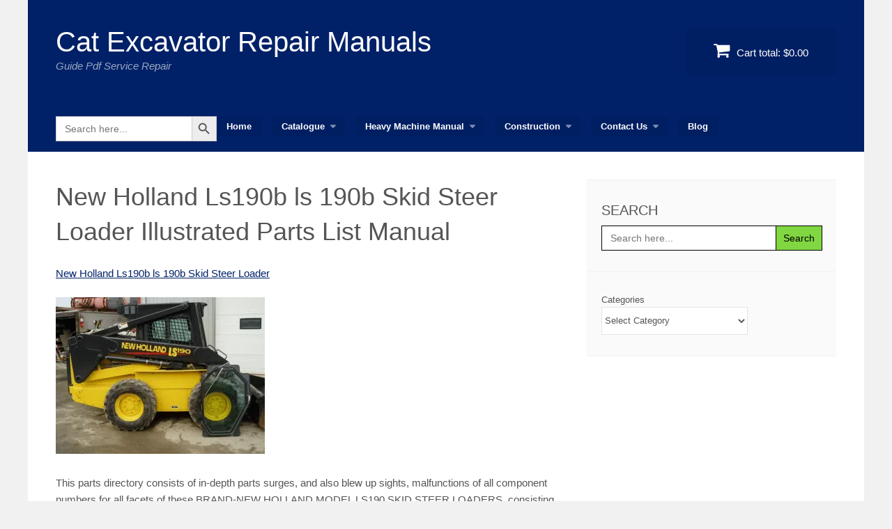

--- FILE ---
content_type: text/html; charset=UTF-8
request_url: https://catexcavatorservicerepairmanual.com/new-holland-ls190b-ls-190b-skid-steer-loader-illustrated-parts-list-manual/
body_size: 16021
content:
<!DOCTYPE html><html lang="en-US" prefix="og: https://ogp.me/ns#"><head><script data-no-optimize="1">var litespeed_docref=sessionStorage.getItem("litespeed_docref");litespeed_docref&&(Object.defineProperty(document,"referrer",{get:function(){return litespeed_docref}}),sessionStorage.removeItem("litespeed_docref"));</script> <meta charset="UTF-8"><meta name="viewport" content="width=device-width, initial-scale=1"><link rel="profile" href="http://gmpg.org/xfn/11"><link rel="pingback" href="https://catexcavatorservicerepairmanual.com/xmlrpc.php"><title>New Holland Ls190b Ls 190b Skid Steer Loader Illustrated Parts List Manual | Cat Excavator Repair Manuals</title><meta name="description" content="New Holland Ls190b ls 190b Skid Steer Loader Illustrated Parts List Manual, Components listing blew up perspectives will likewise help you in servicing."/><meta name="robots" content="follow, index, max-snippet:-1, max-video-preview:-1, max-image-preview:large"/><link rel="canonical" href="https://catexcavatorservicerepairmanual.com/new-holland-ls190b-ls-190b-skid-steer-loader-illustrated-parts-list-manual/" /><meta property="og:locale" content="en_US" /><meta property="og:type" content="article" /><meta property="og:title" content="New Holland Ls190b Ls 190b Skid Steer Loader Illustrated Parts List Manual | Cat Excavator Repair Manuals" /><meta property="og:description" content="New Holland Ls190b ls 190b Skid Steer Loader Illustrated Parts List Manual, Components listing blew up perspectives will likewise help you in servicing." /><meta property="og:url" content="https://catexcavatorservicerepairmanual.com/new-holland-ls190b-ls-190b-skid-steer-loader-illustrated-parts-list-manual/" /><meta property="og:site_name" content="Cat Excavator Repair Manuals" /><meta property="article:publisher" content="https://www.facebook.com/excavatorManual/" /><meta property="article:author" content="https://www.facebook.com/catexcavatorservicerepairmanual/" /><meta property="article:tag" content="Ls190b" /><meta property="article:section" content="Skid Steer Loader" /><meta property="og:updated_time" content="2020-01-14T03:47:57+00:00" /><meta property="og:image" content="https://catexcavatorservicerepairmanual.com/wp-content/uploads/2016/01/New-Holland-Ls190-ls-190-Skid-Steer-Loader-Illustrated-Parts-List-Manual.png" /><meta property="og:image:secure_url" content="https://catexcavatorservicerepairmanual.com/wp-content/uploads/2016/01/New-Holland-Ls190-ls-190-Skid-Steer-Loader-Illustrated-Parts-List-Manual.png" /><meta property="og:image:width" content="600" /><meta property="og:image:height" content="450" /><meta property="og:image:alt" content="New Holland Ls190 ls 190 Skid Steer Loader Illustrated Parts List Manual" /><meta property="og:image:type" content="image/png" /><meta property="article:published_time" content="2016-01-25T19:32:32+00:00" /><meta property="article:modified_time" content="2020-01-14T03:47:57+00:00" /><meta name="twitter:card" content="summary_large_image" /><meta name="twitter:title" content="New Holland Ls190b Ls 190b Skid Steer Loader Illustrated Parts List Manual | Cat Excavator Repair Manuals" /><meta name="twitter:description" content="New Holland Ls190b ls 190b Skid Steer Loader Illustrated Parts List Manual, Components listing blew up perspectives will likewise help you in servicing." /><meta name="twitter:site" content="@WorkshopServiceCar" /><meta name="twitter:creator" content="@WorkshopService" /><meta name="twitter:image" content="https://catexcavatorservicerepairmanual.com/wp-content/uploads/2016/01/New-Holland-Ls190-ls-190-Skid-Steer-Loader-Illustrated-Parts-List-Manual.png" /><meta name="twitter:label1" content="Time to read" /><meta name="twitter:data1" content="Less than a minute" /> <script type="application/ld+json" class="rank-math-schema-pro">{"@context":"https://schema.org","@graph":[{"@type":"Place","@id":"https://catexcavatorservicerepairmanual.com/#place","address":{"@type":"PostalAddress","streetAddress":"1201 Orange Street, Wilmington, DE, 19899,","addressLocality":"Wilmington","addressRegion":"DE","postalCode":"19899","addressCountry":"US"}},{"@type":["ProfessionalService","Organization"],"@id":"https://catexcavatorservicerepairmanual.com/#organization","name":"Expert Cat Excavator Repair Manual Hub","url":"https://catexcavatorservicerepairmanual.com","sameAs":["https://www.facebook.com/excavatorManual/","https://twitter.com/WorkshopServiceCar"],"email":"servicecarrepair@gmail.com","address":{"@type":"PostalAddress","streetAddress":"1201 Orange Street, Wilmington, DE, 19899,","addressLocality":"Wilmington","addressRegion":"DE","postalCode":"19899","addressCountry":"US"},"logo":{"@type":"ImageObject","@id":"https://catexcavatorservicerepairmanual.com/#logo","url":"https://catexcavatorservicerepairmanual.com/wp-content/uploads/cat-excavator.png","contentUrl":"https://catexcavatorservicerepairmanual.com/wp-content/uploads/cat-excavator.png","caption":"Cat Excavator Repair Manuals","inLanguage":"en-US","width":"32","height":"32"},"openingHours":["Monday,Tuesday 09:00-21:00","Wednesday,Thursday 09:00-22:00","Friday,Sunday 09:00-23:00","Saturday 09:00-24:00"],"description":"Explore our comprehensive collection of Excavator Service Repair Manual, meticulously curated to cater to all your maintenance needs. Find comprehensive repair manuals for your Cat excavator. Our collection includes detailed guides with troubleshooting tips, maintenance schedules, and step-by-step instructions. Keep your excavator running smoothly with expert resources.","location":{"@id":"https://catexcavatorservicerepairmanual.com/#place"},"image":{"@id":"https://catexcavatorservicerepairmanual.com/#logo"}},{"@type":"WebSite","@id":"https://catexcavatorservicerepairmanual.com/#website","url":"https://catexcavatorservicerepairmanual.com","name":"Cat Excavator Repair Manuals","alternateName":"Cat Excavator Service and Repair Guides","publisher":{"@id":"https://catexcavatorservicerepairmanual.com/#organization"},"inLanguage":"en-US"},{"@type":"ImageObject","@id":"https://catexcavatorservicerepairmanual.com/wp-content/uploads/2016/01/New-Holland-Ls190-ls-190-Skid-Steer-Loader-Illustrated-Parts-List-Manual-300x225.png","url":"https://catexcavatorservicerepairmanual.com/wp-content/uploads/2016/01/New-Holland-Ls190-ls-190-Skid-Steer-Loader-Illustrated-Parts-List-Manual-300x225.png","width":"200","height":"200","inLanguage":"en-US"},{"@type":"BreadcrumbList","@id":"https://catexcavatorservicerepairmanual.com/new-holland-ls190b-ls-190b-skid-steer-loader-illustrated-parts-list-manual/#breadcrumb","itemListElement":[{"@type":"ListItem","position":"1","item":{"@id":"https://catexcavatorservicerepairmanual.com","name":"Home"}},{"@type":"ListItem","position":"2","item":{"@id":"https://catexcavatorservicerepairmanual.com/skid-steer-loader/","name":"Skid Steer Loader"}},{"@type":"ListItem","position":"3","item":{"@id":"https://catexcavatorservicerepairmanual.com/new-holland-ls190b-ls-190b-skid-steer-loader-illustrated-parts-list-manual/","name":"New Holland Ls190b ls 190b Skid Steer Loader Illustrated Parts List Manual"}}]},{"@type":"WebPage","@id":"https://catexcavatorservicerepairmanual.com/new-holland-ls190b-ls-190b-skid-steer-loader-illustrated-parts-list-manual/#webpage","url":"https://catexcavatorservicerepairmanual.com/new-holland-ls190b-ls-190b-skid-steer-loader-illustrated-parts-list-manual/","name":"New Holland Ls190b Ls 190b Skid Steer Loader Illustrated Parts List Manual | Cat Excavator Repair Manuals","datePublished":"2016-01-25T19:32:32+00:00","dateModified":"2020-01-14T03:47:57+00:00","isPartOf":{"@id":"https://catexcavatorservicerepairmanual.com/#website"},"primaryImageOfPage":{"@id":"https://catexcavatorservicerepairmanual.com/wp-content/uploads/2016/01/New-Holland-Ls190-ls-190-Skid-Steer-Loader-Illustrated-Parts-List-Manual-300x225.png"},"inLanguage":"en-US","breadcrumb":{"@id":"https://catexcavatorservicerepairmanual.com/new-holland-ls190b-ls-190b-skid-steer-loader-illustrated-parts-list-manual/#breadcrumb"}},{"@type":"Person","@id":"https://catexcavatorservicerepairmanual.com/author/caterpillar/","name":"","description":"Cat Excavator Repair Manuals","url":"https://catexcavatorservicerepairmanual.com/author/caterpillar/","image":{"@type":"ImageObject","@id":"https://catexcavatorservicerepairmanual.com/wp-content/litespeed/avatar/e869776568a6070f0382e48ee9e48391.jpg?ver=1768573896","url":"https://catexcavatorservicerepairmanual.com/wp-content/litespeed/avatar/e869776568a6070f0382e48ee9e48391.jpg?ver=1768573896","caption":"","inLanguage":"en-US"},"sameAs":["https://catexcavatorservicerepairmanual.com/","https://www.facebook.com/catexcavatorservicerepairmanual/","https://twitter.com/WorkshopService","http://[rank_math_contact_info]"],"worksFor":{"@id":"https://catexcavatorservicerepairmanual.com/#organization"}},{"@type":"BlogPosting","headline":"New Holland Ls190b Ls 190b Skid Steer Loader Illustrated Parts List Manual | Cat Excavator Repair Manuals |","keywords":"New Holland Ls190b ls 190b","datePublished":"2016-01-25T19:32:32+00:00","dateModified":"2020-01-14T03:47:57+00:00","articleSection":"Skid Steer Loader","author":{"@id":"https://catexcavatorservicerepairmanual.com/author/caterpillar/","name":""},"publisher":{"@id":"https://catexcavatorservicerepairmanual.com/#organization"},"description":"New Holland Ls190b ls 190b Skid Steer Loader Illustrated Parts List Manual,\u00a0Components listing blew up perspectives will likewise help you in servicing. New Holland Ls190b ls 190b","name":"New Holland Ls190b Ls 190b Skid Steer Loader Illustrated Parts List Manual | Cat Excavator Repair Manuals |","@id":"https://catexcavatorservicerepairmanual.com/new-holland-ls190b-ls-190b-skid-steer-loader-illustrated-parts-list-manual/#richSnippet","isPartOf":{"@id":"https://catexcavatorservicerepairmanual.com/new-holland-ls190b-ls-190b-skid-steer-loader-illustrated-parts-list-manual/#webpage"},"image":{"@id":"https://catexcavatorservicerepairmanual.com/wp-content/uploads/2016/01/New-Holland-Ls190-ls-190-Skid-Steer-Loader-Illustrated-Parts-List-Manual-300x225.png"},"inLanguage":"en-US","mainEntityOfPage":{"@id":"https://catexcavatorservicerepairmanual.com/new-holland-ls190b-ls-190b-skid-steer-loader-illustrated-parts-list-manual/#webpage"}}]}</script> <link rel='dns-prefetch' href='//js.stripe.com' /><link rel="alternate" type="application/rss+xml" title="Cat Excavator Repair Manuals &raquo; Feed" href="https://catexcavatorservicerepairmanual.com/feed/" /><link rel="alternate" type="application/rss+xml" title="Cat Excavator Repair Manuals &raquo; Comments Feed" href="https://catexcavatorservicerepairmanual.com/comments/feed/" /><link rel="alternate" type="application/rss+xml" title="Cat Excavator Repair Manuals &raquo; New Holland Ls190b ls 190b Skid Steer Loader Illustrated Parts List Manual Comments Feed" href="https://catexcavatorservicerepairmanual.com/new-holland-ls190b-ls-190b-skid-steer-loader-illustrated-parts-list-manual/feed/" /><link rel="alternate" title="oEmbed (JSON)" type="application/json+oembed" href="https://catexcavatorservicerepairmanual.com/wp-json/oembed/1.0/embed?url=https%3A%2F%2Fcatexcavatorservicerepairmanual.com%2Fnew-holland-ls190b-ls-190b-skid-steer-loader-illustrated-parts-list-manual%2F" /><link rel="alternate" title="oEmbed (XML)" type="text/xml+oembed" href="https://catexcavatorservicerepairmanual.com/wp-json/oembed/1.0/embed?url=https%3A%2F%2Fcatexcavatorservicerepairmanual.com%2Fnew-holland-ls190b-ls-190b-skid-steer-loader-illustrated-parts-list-manual%2F&#038;format=xml" /><link data-optimized="2" rel="stylesheet" href="https://catexcavatorservicerepairmanual.com/wp-content/litespeed/css/feee01bb5f7f898ee05a26fd2ac22797.css?ver=645ab" /> <script type="litespeed/javascript" data-src="https://catexcavatorservicerepairmanual.com/wp-includes/js/jquery/jquery.min.js" id="jquery-core-js"></script> <script type="text/javascript" defer='defer' src="https://js.stripe.com/v3/?ver=v3" id="sandhills-stripe-js-v3-js"></script> <link rel="https://api.w.org/" href="https://catexcavatorservicerepairmanual.com/wp-json/" /><link rel="alternate" title="JSON" type="application/json" href="https://catexcavatorservicerepairmanual.com/wp-json/wp/v2/posts/16237" /><link rel="EditURI" type="application/rsd+xml" title="RSD" href="https://catexcavatorservicerepairmanual.com/xmlrpc.php?rsd" /><meta name="generator" content="WordPress 6.9" /><link rel='shortlink' href='https://catexcavatorservicerepairmanual.com/?p=16237' /><meta name="generator" content="Easy Digital Downloads v3.5.1" /><link rel="icon" href="https://catexcavatorservicerepairmanual.com/wp-content/uploads/cropped-cat-excavator-3-32x32.png" sizes="32x32" /><link rel="icon" href="https://catexcavatorservicerepairmanual.com/wp-content/uploads/cropped-cat-excavator-3-192x192.png" sizes="192x192" /><link rel="apple-touch-icon" href="https://catexcavatorservicerepairmanual.com/wp-content/uploads/cropped-cat-excavator-3-180x180.png" /><meta name="msapplication-TileImage" content="https://catexcavatorservicerepairmanual.com/wp-content/uploads/cropped-cat-excavator-3-270x270.png" /><div class="astm-search-menu-wrapper is-menu-wrapper"><div><span class=" astm-search-menu is-menu default"><form  class="is-search-form is-form-style is-form-style-3 is-form-id-0 " action="https://catexcavatorservicerepairmanual.com/" method="get" role="search" ><label for="is-search-input-0"><span class="is-screen-reader-text">Search for:</span><input  type="search" id="is-search-input-0" name="s" value="" class="is-search-input" placeholder="Search here..." autocomplete=off /></label><button type="submit" class="is-search-submit"><span class="is-screen-reader-text">Search Button</span><span class="is-search-icon"><svg focusable="false" aria-label="Search" xmlns="http://www.w3.org/2000/svg" viewBox="0 0 24 24" width="24px"><path d="M15.5 14h-.79l-.28-.27C15.41 12.59 16 11.11 16 9.5 16 5.91 13.09 3 9.5 3S3 5.91 3 9.5 5.91 16 9.5 16c1.61 0 3.09-.59 4.23-1.57l.27.28v.79l5 4.99L20.49 19l-4.99-5zm-6 0C7.01 14 5 11.99 5 9.5S7.01 5 9.5 5 14 7.01 14 9.5 11.99 14 9.5 14z"></path></svg></span></button></form><div class="search-close"></div></span></div></div></head><body class="wp-singular post-template-default single single-post postid-16237 single-format-standard wp-theme-vendd edd-js-none vendd group-blog"><div id="page" class="hfeed site">
<a class="skip-link screen-reader-text" href="#content">Skip to content</a><header id="masthead" class="site-header" role="banner"><div class="page-inner"><div class="site-branding">
<span class="site-title">
<a href="https://catexcavatorservicerepairmanual.com/" title="Cat Excavator Repair Manuals" rel="home">
Cat Excavator Repair Manuals							</a>
</span><h2 class="site-description">Guide Pdf Service Repair</h2></div><a href="https://catexcavatorservicerepairmanual.com/checkout/" class="header-cart">
<i class="fa fa-shopping-cart"></i>
Cart total: <span class="header-cart-total">&#36;0.00</span>					</a><nav id="site-navigation" class="main-navigation" role="navigation">
<span class="menu-toggle"><span class="vendd-menu-toggle-text">Menu</span><i class="fa fa-bars vendd-menu-icon"></i></span><div class="menu-menu-1-container"><ul id="menu-menu-1" class="clear nav-menu"><li class=" astm-search-menu is-menu default is-first menu-item"><form  class="is-search-form is-form-style is-form-style-3 is-form-id-0 " action="https://catexcavatorservicerepairmanual.com/" method="get" role="search" ><label for="is-search-input-0"><span class="is-screen-reader-text">Search for:</span><input  type="search" id="is-search-input-0" name="s" value="" class="is-search-input" placeholder="Search here..." autocomplete=off /></label><button type="submit" class="is-search-submit"><span class="is-screen-reader-text">Search Button</span><span class="is-search-icon"><svg focusable="false" aria-label="Search" xmlns="http://www.w3.org/2000/svg" viewBox="0 0 24 24" width="24px"><path d="M15.5 14h-.79l-.28-.27C15.41 12.59 16 11.11 16 9.5 16 5.91 13.09 3 9.5 3S3 5.91 3 9.5 5.91 16 9.5 16c1.61 0 3.09-.59 4.23-1.57l.27.28v.79l5 4.99L20.49 19l-4.99-5zm-6 0C7.01 14 5 11.99 5 9.5S7.01 5 9.5 5 14 7.01 14 9.5 11.99 14 9.5 14z"></path></svg></span></button></form><div class="search-close"></div></li><li id="menu-item-61525" class="menu-item menu-item-type-post_type menu-item-object-page menu-item-home menu-item-61525"><a href="https://catexcavatorservicerepairmanual.com/" title="Excavator Service Repair Manual">Home</a></li><li id="menu-item-61529" class="menu-item menu-item-type-post_type menu-item-object-page menu-item-has-children menu-item-61529"><a href="https://catexcavatorservicerepairmanual.com/catalog-excavator/">Catalogue</a><ul class="sub-menu"><li id="menu-item-61527" class="menu-item menu-item-type-post_type menu-item-object-page menu-item-has-children menu-item-61527"><a href="https://catexcavatorservicerepairmanual.com/agriculture/">Agriculture</a><ul class="sub-menu"><li id="menu-item-61530" class="menu-item menu-item-type-post_type menu-item-object-page menu-item-has-children menu-item-61530"><a href="https://catexcavatorservicerepairmanual.com/tractors-service-manual/" title=" Service">Tractors</a><ul class="sub-menu"><li id="menu-item-61706" class="menu-item menu-item-type-post_type menu-item-object-page menu-item-61706"><a href="https://catexcavatorservicerepairmanual.com/ford-service-manual/" title="Service Manual">Ford</a></li><li id="menu-item-61535" class="menu-item menu-item-type-post_type menu-item-object-page menu-item-61535"><a href="https://catexcavatorservicerepairmanual.com/guide/motor-grader/">Motor Grader</a></li><li id="menu-item-61647" class="menu-item menu-item-type-post_type menu-item-object-page menu-item-61647"><a href="https://catexcavatorservicerepairmanual.com/valtra-service-manual/" title="Service Repair Manual">Valtra</a></li><li id="menu-item-61544" class="menu-item menu-item-type-post_type menu-item-object-page menu-item-61544"><a href="https://catexcavatorservicerepairmanual.com/massey-ferguson-tractors/">Massey Ferguson</a></li><li id="menu-item-61538" class="menu-item menu-item-type-post_type menu-item-object-page menu-item-61538"><a href="https://catexcavatorservicerepairmanual.com/tractor-loader/">Tractor Loader</a></li><li id="menu-item-61534" class="menu-item menu-item-type-post_type menu-item-object-page menu-item-61534"><a href="https://catexcavatorservicerepairmanual.com/agriculture/expert-tractors-repair-manual/zetor-service-manual/">Zetor</a></li></ul></li></ul></li></ul></li><li id="menu-item-61526" class="menu-item menu-item-type-post_type menu-item-object-page menu-item-has-children menu-item-61526"><a href="https://catexcavatorservicerepairmanual.com/service-repair-manuals/">Heavy Machine Manual</a><ul class="sub-menu"><li id="menu-item-61536" class="menu-item menu-item-type-post_type menu-item-object-page menu-item-has-children menu-item-61536"><a href="https://catexcavatorservicerepairmanual.com/tractors-service-manual/">Case</a><ul class="sub-menu"><li id="menu-item-65251" class="menu-item menu-item-type-taxonomy menu-item-object-category menu-item-65251"><a href="https://catexcavatorservicerepairmanual.com/case/cs-dozer/">cs-dozer</a></li><li id="menu-item-65254" class="menu-item menu-item-type-taxonomy menu-item-object-category menu-item-65254"><a href="https://catexcavatorservicerepairmanual.com/case/cs-grader/">cs-grader</a></li><li id="menu-item-65253" class="menu-item menu-item-type-taxonomy menu-item-object-category menu-item-65253"><a href="https://catexcavatorservicerepairmanual.com/case/cs-excavator/">cs-excavator</a></li><li id="menu-item-65252" class="menu-item menu-item-type-taxonomy menu-item-object-category menu-item-65252"><a href="https://catexcavatorservicerepairmanual.com/case/cs-engines/">cs-engines</a></li><li id="menu-item-65249" class="menu-item menu-item-type-taxonomy menu-item-object-category menu-item-65249"><a href="https://catexcavatorservicerepairmanual.com/case/case-loader/">Case Loader</a></li><li id="menu-item-65250" class="menu-item menu-item-type-taxonomy menu-item-object-category menu-item-65250"><a href="https://catexcavatorservicerepairmanual.com/case/cs-roller/">Case Roller</a></li><li id="menu-item-65248" class="menu-item menu-item-type-taxonomy menu-item-object-category menu-item-65248"><a href="https://catexcavatorservicerepairmanual.com/case/tractor-manual/">Tractor Manual</a></li></ul></li><li id="menu-item-65246" class="menu-item menu-item-type-taxonomy menu-item-object-category menu-item-65246"><a href="https://catexcavatorservicerepairmanual.com/daewoo-doosan/">Daewoo Doosan</a></li><li id="menu-item-65264" class="menu-item menu-item-type-taxonomy menu-item-object-category menu-item-65264"><a href="https://catexcavatorservicerepairmanual.com/fiat-allis/">Fiat Allis</a></li><li id="menu-item-65266" class="menu-item menu-item-type-taxonomy menu-item-object-category menu-item-65266"><a href="https://catexcavatorservicerepairmanual.com/forklift/">Forklift</a></li><li id="menu-item-65265" class="menu-item menu-item-type-taxonomy menu-item-object-category menu-item-65265"><a href="https://catexcavatorservicerepairmanual.com/fiat-kobelco/">Fiat Kobelco</a></li><li id="menu-item-65245" class="menu-item menu-item-type-taxonomy menu-item-object-category menu-item-has-children menu-item-65245"><a href="https://catexcavatorservicerepairmanual.com/hitachi-service-repair-manual/">Hitachi</a><ul class="sub-menu"><li id="menu-item-65262" class="menu-item menu-item-type-taxonomy menu-item-object-category menu-item-65262"><a href="https://catexcavatorservicerepairmanual.com/hitachi/">Excavator</a></li></ul></li><li id="menu-item-65247" class="menu-item menu-item-type-taxonomy menu-item-object-category menu-item-has-children menu-item-65247"><a href="https://catexcavatorservicerepairmanual.com/hyundai/">Hyundai</a><ul class="sub-menu"><li id="menu-item-65260" class="menu-item menu-item-type-taxonomy menu-item-object-category menu-item-65260"><a href="https://catexcavatorservicerepairmanual.com/hyundai/h-excavator/">h-Excavator</a></li><li id="menu-item-65261" class="menu-item menu-item-type-taxonomy menu-item-object-category menu-item-65261"><a href="https://catexcavatorservicerepairmanual.com/hyundai/h-loader/">h-loader</a></li></ul></li><li id="menu-item-65263" class="menu-item menu-item-type-taxonomy menu-item-object-category menu-item-65263"><a href="https://catexcavatorservicerepairmanual.com/hyster/">Hyster</a></li><li id="menu-item-63451" class="menu-item menu-item-type-post_type menu-item-object-page menu-item-63451"><a href="https://catexcavatorservicerepairmanual.com/john-deere/" title="John Deere Service Manual">John Deere</a></li><li id="menu-item-63452" class="menu-item menu-item-type-post_type menu-item-object-page menu-item-63452"><a href="https://catexcavatorservicerepairmanual.com/kobelco-service-manual/" title="Kobelco Service Manual">Kobelco</a></li><li id="menu-item-65276" class="menu-item menu-item-type-taxonomy menu-item-object-category menu-item-65276"><a href="https://catexcavatorservicerepairmanual.com/kubota-tractor/" title="Kubota Tractor Manual">Kubota</a></li><li id="menu-item-61533" class="menu-item menu-item-type-post_type menu-item-object-page menu-item-has-children menu-item-61533"><a href="https://catexcavatorservicerepairmanual.com/new-holland-tractors/">New Holland</a><ul class="sub-menu"><li id="menu-item-61540" class="menu-item menu-item-type-post_type menu-item-object-page menu-item-61540"><a href="https://catexcavatorservicerepairmanual.com/new-holland-tractors/service-repair-manual/new-holland-harvester/" title="New Holland ">Harvester</a></li></ul></li><li id="menu-item-63453" class="menu-item menu-item-type-post_type menu-item-object-page menu-item-63453"><a href="https://catexcavatorservicerepairmanual.com/tractors-service-manual/">Tractors Service</a></li><li id="menu-item-63454" class="menu-item menu-item-type-post_type menu-item-object-page menu-item-63454"><a href="https://catexcavatorservicerepairmanual.com/yanmar-service-manual/" title="Yanmar Service Manual">Yanmar</a></li><li id="menu-item-63455" class="menu-item menu-item-type-post_type menu-item-object-page menu-item-has-children menu-item-63455"><a href="https://catexcavatorservicerepairmanual.com/construction-service/asphalt-pavers/">Volvo Service</a><ul class="sub-menu"><li id="menu-item-63456" class="menu-item menu-item-type-post_type menu-item-object-page menu-item-63456"><a href="https://catexcavatorservicerepairmanual.com/guide/service-repair/articulated-haulers/">Articulated Haulers</a></li><li id="menu-item-63457" class="menu-item menu-item-type-post_type menu-item-object-page menu-item-63457"><a href="https://catexcavatorservicerepairmanual.com/articulated-dump-truck/">Articulated Dump</a></li><li id="menu-item-63462" class="menu-item menu-item-type-post_type menu-item-object-page menu-item-63462"><a href="https://catexcavatorservicerepairmanual.com/heavy-construction-equipment/volvo/compactor/" title="volvo compactor">Compactor</a></li><li id="menu-item-63464" class="menu-item menu-item-type-post_type menu-item-object-page menu-item-63464"><a href="https://catexcavatorservicerepairmanual.com/heavy-construction-equipment/volvo/crawler-excavators/">Crawler Excavators</a></li><li id="menu-item-63465" class="menu-item menu-item-type-post_type menu-item-object-page menu-item-63465"><a href="https://catexcavatorservicerepairmanual.com/heavy-construction-equipment/volvo/ec-lvl-volvo-service-repair-guide/">ec lvl volvo</a></li><li id="menu-item-65272" class="menu-item menu-item-type-taxonomy menu-item-object-category menu-item-65272"><a href="https://catexcavatorservicerepairmanual.com/comprehensive-volvo-service-manuals/skid-steer/">Skid Steer</a></li><li id="menu-item-63459" class="menu-item menu-item-type-post_type menu-item-object-page menu-item-63459"><a href="https://catexcavatorservicerepairmanual.com/guide/service-repair/volvo/">Volvo Ec Ecr Ew Fc</a></li><li id="menu-item-65273" class="menu-item menu-item-type-taxonomy menu-item-object-category menu-item-65273"><a href="https://catexcavatorservicerepairmanual.com/volvo-service/wheel-loader/">Wheel Loader Service</a></li></ul></li></ul></li><li id="menu-item-61528" class="menu-item menu-item-type-post_type menu-item-object-page menu-item-has-children menu-item-61528"><a href="https://catexcavatorservicerepairmanual.com/construction-service/">Construction</a><ul class="sub-menu"><li id="menu-item-61547" class="menu-item menu-item-type-post_type menu-item-object-page menu-item-61547"><a href="https://catexcavatorservicerepairmanual.com/guide/service-repair/articulated-haulers/">Articulated Haulers</a></li><li id="menu-item-61551" class="menu-item menu-item-type-post_type menu-item-object-page menu-item-61551"><a href="https://catexcavatorservicerepairmanual.com/asphalt-pavers/">Asphalt Pavers</a></li><li id="menu-item-61553" class="menu-item menu-item-type-post_type menu-item-object-page menu-item-61553"><a href="https://catexcavatorservicerepairmanual.com/backhoe-loader/">Backhoe Loader</a></li></ul></li><li id="menu-item-62178" class="menu-item menu-item-type-custom menu-item-object-custom menu-item-has-children menu-item-62178"><a href="https://catexcavatorservicerepairmanual.com/contact/">Contact Us</a><ul class="sub-menu"><li id="menu-item-62179" class="menu-item menu-item-type-custom menu-item-object-custom menu-item-62179"><a href="https://catexcavatorservicerepairmanual.com/about-us/">About Us</a></li></ul></li><li id="menu-item-64098" class="menu-item menu-item-type-post_type menu-item-object-page current_page_parent menu-item-64098"><a href="https://catexcavatorservicerepairmanual.com/blog/">Blog</a></li></ul></div></nav></div></header><div id="content" class="site-content"><div class="page-inner"><div id="primary" class="content-area"><main id="main" class="site-main" role="main"><article id="post-16237" class="post-16237 post type-post status-publish format-standard hentry category-skid-steer-loader-manual tag-ls190b"><header class="entry-header"><h1 class="entry-title">New Holland Ls190b ls 190b Skid Steer Loader Illustrated Parts List Manual</h1><div class="entry-meta">
<span class="byline byline-item">
<i class="fa fa-pencil"></i>
<span class="author vcard"><a class="url fn n" href="https://catexcavatorservicerepairmanual.com/author/caterpillar/"></a></span>	</span>
<span class="posted-on byline-item">
<i class="fa fa-calendar"></i>
<a href="https://catexcavatorservicerepairmanual.com/new-holland-ls190b-ls-190b-skid-steer-loader-illustrated-parts-list-manual/" rel="bookmark"><time class="entry-date published" datetime=""></time><time class="updated" datetime=""></time></a>	</span>
<span class="comments-link byline-item"><i class="fa fa-comments"></i><a href="https://catexcavatorservicerepairmanual.com/new-holland-ls190b-ls-190b-skid-steer-loader-illustrated-parts-list-manual/#respond">Comments</a></span></div></header><div class="entry-content"><p><a href="https://catexcavatorservicerepairmanual.com/wp-content/uploads/2016/01/New-Holland-Ls190b-ls-190b-Skid-Steer-Loader-Illustrated-Parts-List-Manual.pdf" rel="">New Holland Ls190b ls 190b Skid Steer Loader</a></p><p><img data-lazyloaded="1" src="[data-uri]" fetchpriority="high" decoding="async" class="wp-image-16238 size-medium" data-src="https://catexcavatorservicerepairmanual.com/wp-content/uploads/2016/01/New-Holland-Ls190-ls-190-Skid-Steer-Loader-Illustrated-Parts-List-Manual-300x225.png.webp" alt="New Holland Ls190 ls 190 Skid Steer Loader Illustrated Parts List Manual" width="300" height="225" title="New Holland Ls190b ls 190b Skid Steer Loader Illustrated Parts List Manual 1" data-srcset="https://catexcavatorservicerepairmanual.com/wp-content/uploads/2016/01/New-Holland-Ls190-ls-190-Skid-Steer-Loader-Illustrated-Parts-List-Manual-300x225.png.webp 300w, https://catexcavatorservicerepairmanual.com/wp-content/uploads/2016/01/New-Holland-Ls190-ls-190-Skid-Steer-Loader-Illustrated-Parts-List-Manual.png.webp 600w" data-sizes="(max-width: 300px) 100vw, 300px" /></p><p>This parts directory consists of in-depth parts surges, and also blew up sights, malfunctions of all component numbers for all facets of these BRAND-NEW HOLLAND MODEL LS190 SKID STEER LOADERS, consisting of comprehensive engine components break downs. For do it yourself tractor parts lookup, components guidebooks are vital to viewing how everything goes together. Components listing blew up perspectives will likewise help you in servicing, restoring, teardowns, overhauls, repairs, and also modifications.</p><div class="eStore-product eStore-fancy-wrapper"><div class="eStore-thumbnail"><a href="https://catexcavatorservicerepairmanual.com/wp-content/uploads/2016/01/New-Holland-Ls190-ls-190-Skid-Steer-Loader-Illustrated-Parts-List-Manual-300x225.png" rel="lightbox[New Holland Ls190b ls 190b Skid Steer Loader Illustrated Parts List Manual]" title="New Holland Ls190b ls 190b Skid Steer Loader Illustrated Parts List Manual"><img data-lazyloaded="1" src="[data-uri]" width="300" height="225" decoding="async" class="thumb-image" data-src="https://catexcavatorservicerepairmanual.com/wp-content/uploads/2016/01/New-Holland-Ls190-ls-190-Skid-Steer-Loader-Illustrated-Parts-List-Manual-300x225.png.webp" alt="New Holland Ls190b ls 190b Skid Steer Loader Illustrated Parts List Manual" title="New Holland Ls190b ls 190b Skid Steer Loader Illustrated Parts List Manual 2"></a></div><div class="eStore-product-description"><div class="eStore-product-name">New Holland Ls190b ls 190b Skid Steer Loader Illustrated Parts List Manual</div>Free shipping by email<div class="eStore_price"><span class="eStore_price_label"><strong>Price: </strong></span><span class="eStore_price_value">$33.00</span></div><div class="eStore_button_wrapper eStore_pp_buy_now_wrapper"><form action="https://www.paypal.com/cgi-bin/webscr" method="post" class="eStore-pp-buy-now-form eStore-pp-buy-now-form-958" onsubmit="return ReadForm1(this, 2);" ><div class="eStore_variation_top"></div><input type="hidden" name="product_name_tmp1" value="New Holland Ls190b ls 190b Skid Steer Loader Illustrated Parts List Manual" /><input type="hidden" name="price_tmp1" value="33.00" /><input type="hidden" name="cmd" value="_xclick" /><input type="hidden" name="charset" value="utf-8" /><input type="hidden" name="business" value="servicerepaircars@gmail.com" /><input type="hidden" name="item_name" value="New Holland Ls190b ls 190b Skid Steer Loader Illustrated Parts List Manual" /><input type="hidden" name="amount" value="33.00" /><input type="hidden" name="currency_code" value="USD" /><input type="hidden" name="item_number" value="958" /><input type="hidden" name="no_shipping" value="1" /><input type="hidden" name="notify_url" value="https://catexcavatorservicerepairmanual.com/?estore_pp_ipn=process" /><input type="hidden" name="return" value="https://catexcavatorservicerepairmanual.com/purchase-confirmation/" /><input type="hidden" name="bn" value="TipsandTricks_SP" /><input type="hidden" name="cbt" value="" /><input type="hidden" name="custom" value="ip=3.15.156.171" id="eStore_custom_values" /><input type="image" src="http://workshopservicerepair.com/wp-content/uploads/2016/01/toyota-workshop-green-buy-now.gif.png" class="eStore_buy_now_button" alt="Buy Now"/></form></div></div></div><div class="estore-cart-wrapper-1"></div><h2>New Holland Ls190b ls 190b Skid Steer Loader Illustrated Parts List Manual</h2><p>This manual is separated into the adhering to parts:</p><p>This Skid Steer Components Guidebook Covers These Areas Of The Machine:</p><p>Engine<br />
Engine Equipment<br />
Ground Drive<br />
Electric Tract<br />
Hydraulic Systems<br />
Sheet Metal/ Decals<br />
Boom<br />
Operator ï ¿ 1/2 s Platform<br />
Tires<br />
Key Structure<br />
Devices<br />
Attachments<br />
General</p><h3>New Holland Ls190b ls 190b Skid Steer Loader Illustrated Parts List Manual</h3></div><footer class="entry-footer">
This entry was posted in <a href="https://catexcavatorservicerepairmanual.com/skid-steer-loader/" rel="category tag">Skid Steer Loader</a> and tagged <a href="https://catexcavatorservicerepairmanual.com/tag/ls190b/" rel="tag">Ls190b</a>. Bookmark the <a href="https://catexcavatorservicerepairmanual.com/new-holland-ls190b-ls-190b-skid-steer-loader-illustrated-parts-list-manual/" rel="bookmark">permalink</a>.</footer></article><nav class="navigation post-navigation" role="navigation"><h1 class="screen-reader-text">Post navigation</h1><div class="nav-links"><div class="nav-previous"><span class="post-nav-title">Previous Post:</span> <a href="https://catexcavatorservicerepairmanual.com/volvo-ec18c-parts-manual/" rel="prev">Volvo Ec18c Excavator Service Parts Manual</a></div><div class="nav-next"><span class="post-nav-title">Next Post:</span> <a href="https://catexcavatorservicerepairmanual.com/volvo-ec15b-xr-ec15bxr-compact-excavator-service-parts-catalogue-manual/" rel="next">Volvo Ec15b Xr Ec15bxr Compact Excavator Service Parts Catalogue Manual</a></div></div></nav><div id="comments" class="comments-area"><div id="respond" class="comment-respond"><h3 id="reply-title" class="comment-reply-title">Leave a Reply <small><a rel="nofollow" id="cancel-comment-reply-link" href="/new-holland-ls190b-ls-190b-skid-steer-loader-illustrated-parts-list-manual/#respond" style="display:none;">Cancel reply</a></small></h3><form action="https://catexcavatorservicerepairmanual.com/wp-comments-post.php" method="post" id="commentform" class="comment-form"><p class="comment-notes"><span id="email-notes">Your email address will not be published.</span> <span class="required-field-message">Required fields are marked <span class="required">*</span></span></p><p class="comment-form-comment"><label for="comment">Comment <span class="required">*</span></label><textarea id="comment" name="comment" cols="45" rows="8" maxlength="65525" required></textarea></p><p class="comment-form-author"><label for="author">Name <span class="required">*</span></label> <input id="author" name="author" type="text" value="" size="30" maxlength="245" autocomplete="name" required /></p><p class="comment-form-email"><label for="email">Email <span class="required">*</span></label> <input id="email" name="email" type="email" value="" size="30" maxlength="100" aria-describedby="email-notes" autocomplete="email" required /></p><p class="comment-form-url"><label for="url">Website</label> <input id="url" name="url" type="url" value="" size="30" maxlength="200" autocomplete="url" /></p><p class="form-submit"><input name="submit" type="submit" id="submit" class="submit" value="Post Comment" /> <input type='hidden' name='comment_post_ID' value='16237' id='comment_post_ID' />
<input type='hidden' name='comment_parent' id='comment_parent' value='0' /></p><p style="display: none;"><input type="hidden" id="akismet_comment_nonce" name="akismet_comment_nonce" value="dbd0801cfc" /></p><p style="display: none !important;" class="akismet-fields-container" data-prefix="ak_"><label>&#916;<textarea name="ak_hp_textarea" cols="45" rows="8" maxlength="100"></textarea></label><input type="hidden" id="ak_js_1" name="ak_js" value="246"/></p></form></div></div></main></div><div id="secondary" class="widget-area" role="complementary"><aside id="is_widget-3" class="widget widget_is_search widget_search"><span class="widget-title">SEARCH</span><form data-min-no-for-search=1 data-result-box-max-height=400 data-form-id=33612 class="is-search-form is-form-style is-form-style-1 is-form-id-33612 is-ajax-search" action="https://catexcavatorservicerepairmanual.com/" method="get" role="search" ><label for="is-search-input-33612"><span class="is-screen-reader-text">Search for:</span><input  type="search" id="is-search-input-33612" name="s" value="" class="is-search-input" placeholder="Search here..." autocomplete=off /><span class="is-loader-image" style="display: none;background-image:url(https://catexcavatorservicerepairmanual.com/wp-content/plugins/add-search-to-menu/public/images/spinner.gif);" ></span></label><input type="submit" value="Search" class="is-search-submit" /><input type="hidden" name="id" value="33612" /></form></aside><aside id="block-56" class="widget widget_block widget_categories"><div class="wp-block-categories-dropdown wp-block-categories"><label class="wp-block-categories__label" for="wp-block-categories-1">Categories</label><select  name='category_name' id='wp-block-categories-1' class='postform'><option value='-1'>Select Category</option><option class="level-0" value="adt">Adt</option><option class="level-0" value="akerman-service-repair">Akerman Service Repair</option><option class="level-0" value="allis-service">Allis Tractor</option><option class="level-0" value="articulated-dump-truck">Articulated Dump Truck</option><option class="level-0" value="backhoe-loader">Backhoe Loader</option><option class="level-0" value="bc-loader">bc-Loader</option><option class="level-0" value="belarus">Belarus</option><option class="level-0" value="bobcat-tractor-guide">Bobcat</option><option class="level-0" value="bomag-service-manual">Bomag</option><option class="level-0" value="case">Case</option><option class="level-0" value="case-david-brown">Case David Brown</option><option class="level-0" value="case-loader">Case Loader</option><option class="level-0" value="cs-roller-service">Case Roller Service Manual</option><option class="level-0" value="caterpillar-service-manual">Caterpillar Service</option><option class="level-0" value="crawler-carrier">Crawler Carrier</option><option class="level-0" value="cs-dozer">cs-dozer</option><option class="level-0" value="cs-engines">cs-engines</option><option class="level-0" value="cs-excavator">cs-excavator</option><option class="level-0" value="cs-grader">cs-grader</option><option class="level-0" value="cub-cadet">Cub Cadet</option><option class="level-0" value="daewoo-doosan">Daewoo Doosan</option><option class="level-0" value="ds-excavator">ds-excavator</option><option class="level-0" value="dump-truck">Dump Truck</option><option class="level-0" value="dump-trucks">Dump Trucks</option><option class="level-0" value="dump-truck-john-deere">Dump-Truck</option><option class="level-0" value="engine-caterpillar-service">Engine</option><option class="level-0" value="engine-service-manual">Engine</option><option class="level-0" value="excavator-service-manual">Excavator</option><option class="level-0" value="excavator-hitachi">Excavator</option><option class="level-0" value="fiat-allis">Fiat Allis</option><option class="level-0" value="fiat-kobelco">Fiat Kobelco</option><option class="level-0" value="ford">Ford</option><option class="level-0" value="forklift-service-repair-manual">Forklift</option><option class="level-0" value="freightliner-service">Freightliner Service</option><option class="level-0" value="gehl">Gehl</option><option class="level-0" value="generator-engine">Generator Engine</option><option class="level-0" value="gn-telehandler">gn-telehandler</option><option class="level-0" value="h-excavator">h-Excavator</option><option class="level-0" value="h-loader">h-loader</option><option class="level-0" value="harvester">Harvester</option><option class="level-0" value="hitachi-service-repair-manual">Hitachi</option><option class="level-0" value="holland">Holland</option><option class="level-0" value="hydraulic-crane">Hydraulic Crane</option><option class="level-0" value="hyster">Hyster</option><option class="level-0" value="hyundai">Hyundai</option><option class="level-0" value="jcb-service-manual">JCB Service Repair Manual</option><option class="level-0" value="john-deere-engine-repair-manual">jd-engine</option><option class="level-0" value="jd-excavator">jd-excavator</option><option class="level-0" value="jd-z-trak">jd-Z-trak</option><option class="level-0" value="john-deere-guide">John Deere</option><option class="level-0" value="john-deere-gator-utility">John Deere Gator Utility</option><option class="level-0" value="john-deere-part-manual">John Deere Parts</option><option class="level-0" value="john-deere-repair">John Deere Repair</option><option class="level-0" value="john-deere-service">John Deere Service</option><option class="level-0" value="john-deere-tractor-repair">John Deere Tractor</option><option class="level-0" value="kioti-service-manual">Kioti Service Manual</option><option class="level-0" value="kobelco">Kobelco</option><option class="level-0" value="k-crawler-service">Kobelco Crawler Service Manual</option><option class="level-0" value="komatsu">Komatsu</option><option class="level-0" value="komatsu-bulldozer-manual">Komatsu Bulldozer Manual</option><option class="level-0" value="komatsu-loader-repair-manual">Komatsu Loader Service</option><option class="level-0" value="komatsu-mobile-crane">Komatsu Mobile Crane</option><option class="level-0" value="komatsu-shovel-service">Komatsu Shovel Service</option><option class="level-0" value="kubota-tractor-repair">Kubota Tractor Manual</option><option class="level-0" value="liebherr-repair-manual">LIEBHERR Service Manual</option><option class="level-0" value="massey-ferguson">Massey Ferguson</option><option class="level-0" value="mini-excavator">Mini excavator</option><option class="level-0" value="motor-grader-service-manual">Motor Grader</option><option class="level-0" value="new-holland">New Holland</option><option class="level-0" value="new-holland-repair">New Holland Service</option><option class="level-0" value="nh-backhoe">nh-backhoe</option><option class="level-0" value="nh-telehandlers">nh-telehandlers</option><option class="level-0" value="nh-tractor">nh-tractor</option><option class="level-0" value="operators-manual">Operators Manual</option><option class="level-0" value="parts-manual-daewoo-doosan">Parts Manual</option><option class="level-0" value="parts-manual-download">Parts Manual</option><option class="level-0" value="paver">Paver</option><option class="level-0" value="sany-service-manual">Sany Service Manual</option><option class="level-0" value="simplicity-service-repair">Simplicity Service Repair</option><option class="level-0" value="skid-steer">Skid Steer</option><option class="level-0" value="skid-steer-loader-manual">Skid Steer Loader</option><option class="level-0" value="sumitomo-excavator">Sumitomo Excavator Service</option><option class="level-0" value="takeuchi-repair-manual">Takeuchi Repair Manual</option><option class="level-0" value="telehandler">Telehandler</option><option class="level-0" value="terex">Terex</option><option class="level-0" value="track-teller-bunchers">Track Teller Bunchers</option><option class="level-0" value="tractor-manual">Tractor Manual</option><option class="level-0" value="tractor-repair-service">Tractor Repair Service</option><option class="level-0" value="truck-bus-repair-service">Truck Bus Repair Service</option><option class="level-0" value="valtra">Valtra</option><option class="level-0" value="comprehensive-volvo-service-manuals">Volvo Service</option><option class="level-0" value="wheel-dozer">Wheel Dozer</option><option class="level-0" value="wheel-loader">Wheel Loader</option><option class="level-0" value="wheel-loader-service">Wheel Loader Service</option><option class="level-0" value="yanmar-repair-manual">Yanmar Repair Manual</option><option class="level-0" value="zetor-tractor">Zetor Tractor</option>
</select></div></aside></div></div></div><footer id="colophon" class="site-footer" role="contentinfo"><div class="page-inner"><div class="site-info"></div></div></footer></div> <script type="speculationrules">{"prefetch":[{"source":"document","where":{"and":[{"href_matches":"/*"},{"not":{"href_matches":["/wp-*.php","/wp-admin/*","/wp-content/uploads/*","/wp-content/*","/wp-content/plugins/*","/wp-content/themes/vendd/*","/*\\?(.+)","/checkout/*"]}},{"not":{"selector_matches":"a[rel~=\"nofollow\"]"}},{"not":{"selector_matches":".no-prefetch, .no-prefetch a"}}]},"eagerness":"conservative"}]}</script> <script type="text/javascript" defer='defer' src="https://catexcavatorservicerepairmanual.com/wp-content/plugins/litespeed-cache/assets/js/instant_click.min.js" id="litespeed-cache-js" defer="defer" data-wp-strategy="defer"></script> <script data-no-optimize="1">window.lazyLoadOptions=Object.assign({},{threshold:300},window.lazyLoadOptions||{});!function(t,e){"object"==typeof exports&&"undefined"!=typeof module?module.exports=e():"function"==typeof define&&define.amd?define(e):(t="undefined"!=typeof globalThis?globalThis:t||self).LazyLoad=e()}(this,function(){"use strict";function e(){return(e=Object.assign||function(t){for(var e=1;e<arguments.length;e++){var n,a=arguments[e];for(n in a)Object.prototype.hasOwnProperty.call(a,n)&&(t[n]=a[n])}return t}).apply(this,arguments)}function o(t){return e({},at,t)}function l(t,e){return t.getAttribute(gt+e)}function c(t){return l(t,vt)}function s(t,e){return function(t,e,n){e=gt+e;null!==n?t.setAttribute(e,n):t.removeAttribute(e)}(t,vt,e)}function i(t){return s(t,null),0}function r(t){return null===c(t)}function u(t){return c(t)===_t}function d(t,e,n,a){t&&(void 0===a?void 0===n?t(e):t(e,n):t(e,n,a))}function f(t,e){et?t.classList.add(e):t.className+=(t.className?" ":"")+e}function _(t,e){et?t.classList.remove(e):t.className=t.className.replace(new RegExp("(^|\\s+)"+e+"(\\s+|$)")," ").replace(/^\s+/,"").replace(/\s+$/,"")}function g(t){return t.llTempImage}function v(t,e){!e||(e=e._observer)&&e.unobserve(t)}function b(t,e){t&&(t.loadingCount+=e)}function p(t,e){t&&(t.toLoadCount=e)}function n(t){for(var e,n=[],a=0;e=t.children[a];a+=1)"SOURCE"===e.tagName&&n.push(e);return n}function h(t,e){(t=t.parentNode)&&"PICTURE"===t.tagName&&n(t).forEach(e)}function a(t,e){n(t).forEach(e)}function m(t){return!!t[lt]}function E(t){return t[lt]}function I(t){return delete t[lt]}function y(e,t){var n;m(e)||(n={},t.forEach(function(t){n[t]=e.getAttribute(t)}),e[lt]=n)}function L(a,t){var o;m(a)&&(o=E(a),t.forEach(function(t){var e,n;e=a,(t=o[n=t])?e.setAttribute(n,t):e.removeAttribute(n)}))}function k(t,e,n){f(t,e.class_loading),s(t,st),n&&(b(n,1),d(e.callback_loading,t,n))}function A(t,e,n){n&&t.setAttribute(e,n)}function O(t,e){A(t,rt,l(t,e.data_sizes)),A(t,it,l(t,e.data_srcset)),A(t,ot,l(t,e.data_src))}function w(t,e,n){var a=l(t,e.data_bg_multi),o=l(t,e.data_bg_multi_hidpi);(a=nt&&o?o:a)&&(t.style.backgroundImage=a,n=n,f(t=t,(e=e).class_applied),s(t,dt),n&&(e.unobserve_completed&&v(t,e),d(e.callback_applied,t,n)))}function x(t,e){!e||0<e.loadingCount||0<e.toLoadCount||d(t.callback_finish,e)}function M(t,e,n){t.addEventListener(e,n),t.llEvLisnrs[e]=n}function N(t){return!!t.llEvLisnrs}function z(t){if(N(t)){var e,n,a=t.llEvLisnrs;for(e in a){var o=a[e];n=e,o=o,t.removeEventListener(n,o)}delete t.llEvLisnrs}}function C(t,e,n){var a;delete t.llTempImage,b(n,-1),(a=n)&&--a.toLoadCount,_(t,e.class_loading),e.unobserve_completed&&v(t,n)}function R(i,r,c){var l=g(i)||i;N(l)||function(t,e,n){N(t)||(t.llEvLisnrs={});var a="VIDEO"===t.tagName?"loadeddata":"load";M(t,a,e),M(t,"error",n)}(l,function(t){var e,n,a,o;n=r,a=c,o=u(e=i),C(e,n,a),f(e,n.class_loaded),s(e,ut),d(n.callback_loaded,e,a),o||x(n,a),z(l)},function(t){var e,n,a,o;n=r,a=c,o=u(e=i),C(e,n,a),f(e,n.class_error),s(e,ft),d(n.callback_error,e,a),o||x(n,a),z(l)})}function T(t,e,n){var a,o,i,r,c;t.llTempImage=document.createElement("IMG"),R(t,e,n),m(c=t)||(c[lt]={backgroundImage:c.style.backgroundImage}),i=n,r=l(a=t,(o=e).data_bg),c=l(a,o.data_bg_hidpi),(r=nt&&c?c:r)&&(a.style.backgroundImage='url("'.concat(r,'")'),g(a).setAttribute(ot,r),k(a,o,i)),w(t,e,n)}function G(t,e,n){var a;R(t,e,n),a=e,e=n,(t=Et[(n=t).tagName])&&(t(n,a),k(n,a,e))}function D(t,e,n){var a;a=t,(-1<It.indexOf(a.tagName)?G:T)(t,e,n)}function S(t,e,n){var a;t.setAttribute("loading","lazy"),R(t,e,n),a=e,(e=Et[(n=t).tagName])&&e(n,a),s(t,_t)}function V(t){t.removeAttribute(ot),t.removeAttribute(it),t.removeAttribute(rt)}function j(t){h(t,function(t){L(t,mt)}),L(t,mt)}function F(t){var e;(e=yt[t.tagName])?e(t):m(e=t)&&(t=E(e),e.style.backgroundImage=t.backgroundImage)}function P(t,e){var n;F(t),n=e,r(e=t)||u(e)||(_(e,n.class_entered),_(e,n.class_exited),_(e,n.class_applied),_(e,n.class_loading),_(e,n.class_loaded),_(e,n.class_error)),i(t),I(t)}function U(t,e,n,a){var o;n.cancel_on_exit&&(c(t)!==st||"IMG"===t.tagName&&(z(t),h(o=t,function(t){V(t)}),V(o),j(t),_(t,n.class_loading),b(a,-1),i(t),d(n.callback_cancel,t,e,a)))}function $(t,e,n,a){var o,i,r=(i=t,0<=bt.indexOf(c(i)));s(t,"entered"),f(t,n.class_entered),_(t,n.class_exited),o=t,i=a,n.unobserve_entered&&v(o,i),d(n.callback_enter,t,e,a),r||D(t,n,a)}function q(t){return t.use_native&&"loading"in HTMLImageElement.prototype}function H(t,o,i){t.forEach(function(t){return(a=t).isIntersecting||0<a.intersectionRatio?$(t.target,t,o,i):(e=t.target,n=t,a=o,t=i,void(r(e)||(f(e,a.class_exited),U(e,n,a,t),d(a.callback_exit,e,n,t))));var e,n,a})}function B(e,n){var t;tt&&!q(e)&&(n._observer=new IntersectionObserver(function(t){H(t,e,n)},{root:(t=e).container===document?null:t.container,rootMargin:t.thresholds||t.threshold+"px"}))}function J(t){return Array.prototype.slice.call(t)}function K(t){return t.container.querySelectorAll(t.elements_selector)}function Q(t){return c(t)===ft}function W(t,e){return e=t||K(e),J(e).filter(r)}function X(e,t){var n;(n=K(e),J(n).filter(Q)).forEach(function(t){_(t,e.class_error),i(t)}),t.update()}function t(t,e){var n,a,t=o(t);this._settings=t,this.loadingCount=0,B(t,this),n=t,a=this,Y&&window.addEventListener("online",function(){X(n,a)}),this.update(e)}var Y="undefined"!=typeof window,Z=Y&&!("onscroll"in window)||"undefined"!=typeof navigator&&/(gle|ing|ro)bot|crawl|spider/i.test(navigator.userAgent),tt=Y&&"IntersectionObserver"in window,et=Y&&"classList"in document.createElement("p"),nt=Y&&1<window.devicePixelRatio,at={elements_selector:".lazy",container:Z||Y?document:null,threshold:300,thresholds:null,data_src:"src",data_srcset:"srcset",data_sizes:"sizes",data_bg:"bg",data_bg_hidpi:"bg-hidpi",data_bg_multi:"bg-multi",data_bg_multi_hidpi:"bg-multi-hidpi",data_poster:"poster",class_applied:"applied",class_loading:"litespeed-loading",class_loaded:"litespeed-loaded",class_error:"error",class_entered:"entered",class_exited:"exited",unobserve_completed:!0,unobserve_entered:!1,cancel_on_exit:!0,callback_enter:null,callback_exit:null,callback_applied:null,callback_loading:null,callback_loaded:null,callback_error:null,callback_finish:null,callback_cancel:null,use_native:!1},ot="src",it="srcset",rt="sizes",ct="poster",lt="llOriginalAttrs",st="loading",ut="loaded",dt="applied",ft="error",_t="native",gt="data-",vt="ll-status",bt=[st,ut,dt,ft],pt=[ot],ht=[ot,ct],mt=[ot,it,rt],Et={IMG:function(t,e){h(t,function(t){y(t,mt),O(t,e)}),y(t,mt),O(t,e)},IFRAME:function(t,e){y(t,pt),A(t,ot,l(t,e.data_src))},VIDEO:function(t,e){a(t,function(t){y(t,pt),A(t,ot,l(t,e.data_src))}),y(t,ht),A(t,ct,l(t,e.data_poster)),A(t,ot,l(t,e.data_src)),t.load()}},It=["IMG","IFRAME","VIDEO"],yt={IMG:j,IFRAME:function(t){L(t,pt)},VIDEO:function(t){a(t,function(t){L(t,pt)}),L(t,ht),t.load()}},Lt=["IMG","IFRAME","VIDEO"];return t.prototype={update:function(t){var e,n,a,o=this._settings,i=W(t,o);{if(p(this,i.length),!Z&&tt)return q(o)?(e=o,n=this,i.forEach(function(t){-1!==Lt.indexOf(t.tagName)&&S(t,e,n)}),void p(n,0)):(t=this._observer,o=i,t.disconnect(),a=t,void o.forEach(function(t){a.observe(t)}));this.loadAll(i)}},destroy:function(){this._observer&&this._observer.disconnect(),K(this._settings).forEach(function(t){I(t)}),delete this._observer,delete this._settings,delete this.loadingCount,delete this.toLoadCount},loadAll:function(t){var e=this,n=this._settings;W(t,n).forEach(function(t){v(t,e),D(t,n,e)})},restoreAll:function(){var e=this._settings;K(e).forEach(function(t){P(t,e)})}},t.load=function(t,e){e=o(e);D(t,e)},t.resetStatus=function(t){i(t)},t}),function(t,e){"use strict";function n(){e.body.classList.add("litespeed_lazyloaded")}function a(){console.log("[LiteSpeed] Start Lazy Load"),o=new LazyLoad(Object.assign({},t.lazyLoadOptions||{},{elements_selector:"[data-lazyloaded]",callback_finish:n})),i=function(){o.update()},t.MutationObserver&&new MutationObserver(i).observe(e.documentElement,{childList:!0,subtree:!0,attributes:!0})}var o,i;t.addEventListener?t.addEventListener("load",a,!1):t.attachEvent("onload",a)}(window,document);</script><script data-no-optimize="1">window.litespeed_ui_events=window.litespeed_ui_events||["mouseover","click","keydown","wheel","touchmove","touchstart"];var urlCreator=window.URL||window.webkitURL;function litespeed_load_delayed_js_force(){console.log("[LiteSpeed] Start Load JS Delayed"),litespeed_ui_events.forEach(e=>{window.removeEventListener(e,litespeed_load_delayed_js_force,{passive:!0})}),document.querySelectorAll("iframe[data-litespeed-src]").forEach(e=>{e.setAttribute("src",e.getAttribute("data-litespeed-src"))}),"loading"==document.readyState?window.addEventListener("DOMContentLoaded",litespeed_load_delayed_js):litespeed_load_delayed_js()}litespeed_ui_events.forEach(e=>{window.addEventListener(e,litespeed_load_delayed_js_force,{passive:!0})});async function litespeed_load_delayed_js(){let t=[];for(var d in document.querySelectorAll('script[type="litespeed/javascript"]').forEach(e=>{t.push(e)}),t)await new Promise(e=>litespeed_load_one(t[d],e));document.dispatchEvent(new Event("DOMContentLiteSpeedLoaded")),window.dispatchEvent(new Event("DOMContentLiteSpeedLoaded"))}function litespeed_load_one(t,e){console.log("[LiteSpeed] Load ",t);var d=document.createElement("script");d.addEventListener("load",e),d.addEventListener("error",e),t.getAttributeNames().forEach(e=>{"type"!=e&&d.setAttribute("data-src"==e?"src":e,t.getAttribute(e))});let a=!(d.type="text/javascript");!d.src&&t.textContent&&(d.src=litespeed_inline2src(t.textContent),a=!0),t.after(d),t.remove(),a&&e()}function litespeed_inline2src(t){try{var d=urlCreator.createObjectURL(new Blob([t.replace(/^(?:<!--)?(.*?)(?:-->)?$/gm,"$1")],{type:"text/javascript"}))}catch(e){d="data:text/javascript;base64,"+btoa(t.replace(/^(?:<!--)?(.*?)(?:-->)?$/gm,"$1"))}return d}</script><script data-no-optimize="1">var litespeed_vary=document.cookie.replace(/(?:(?:^|.*;\s*)_lscache_vary\s*\=\s*([^;]*).*$)|^.*$/,"");litespeed_vary||fetch("/wp-content/plugins/litespeed-cache/guest.vary.php",{method:"POST",cache:"no-cache",redirect:"follow"}).then(e=>e.json()).then(e=>{console.log(e),e.hasOwnProperty("reload")&&"yes"==e.reload&&(sessionStorage.setItem("litespeed_docref",document.referrer),window.location.reload(!0))});</script><script data-optimized="1" type="litespeed/javascript" data-src="https://catexcavatorservicerepairmanual.com/wp-content/litespeed/js/3e5b88da473de700aad89e5ef8f3c446.js?ver=645ab"></script></body></html>
<!-- Page optimized by LiteSpeed Cache @2026-01-18 06:53:10 -->

<!-- Page cached by LiteSpeed Cache 7.7 on 2026-01-18 06:53:10 -->
<!-- Guest Mode -->
<!-- QUIC.cloud UCSS in queue -->